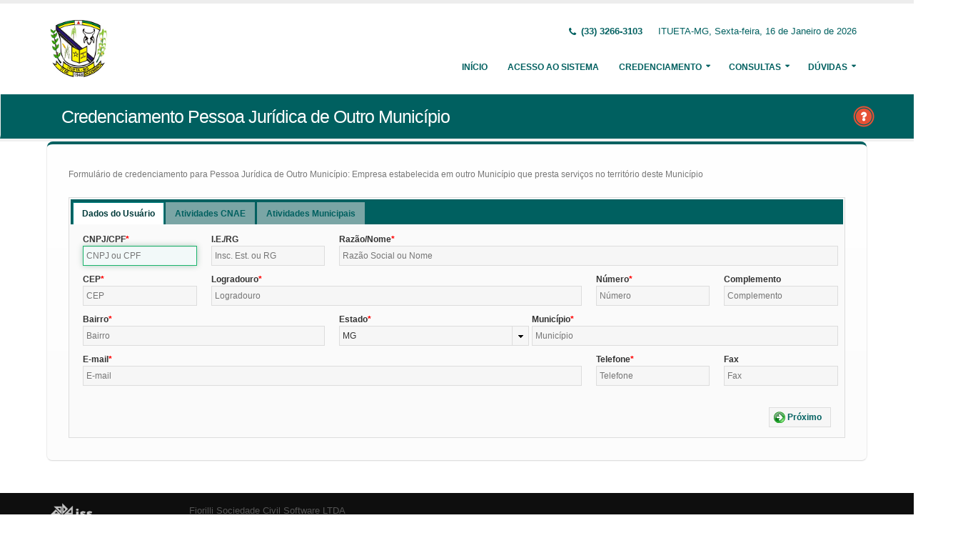

--- FILE ---
content_type: text/html;charset=UTF-8
request_url: http://pmitueta.redemunicipal.com.br:8443/issweb/paginas/public/credenciamento/contribuintefora;jsessionid=QFqmR4lfTspKtz4UMk4dnixk.undefined
body_size: 7350
content:
<!DOCTYPE html>
<html xmlns="http://www.w3.org/1999/xhtml"><head id="j_idt2">
            <meta charset="utf-8" />
            <meta http-equiv="X-UA-Compatible" content="IE=edge" />
            <meta name="description" content="Nota Fiscal de Serviços Eletrônica" />
            <meta name="author" content="Fiorilli SC Software LTDA" />
            <meta content="text/html; charset=UTF-8" http-equiv="Content-Type" />

            
            <meta name="viewport" content="width=device-width, initial-scale=1.0, maximum-scale=1.0, user-scalable=no" />
            <title>ISSWEB :: Área Administrativa</title>
            <link rel="shortcut icon" type="image/x-icon" href="/issweb/resources/imagens/fiorilli_verde.ico" /><link type="text/css" rel="stylesheet" href="/issweb/javax.faces.resource/theme.css.xhtml?ln=primefaces-fiorilli-verde" /><link type="text/css" rel="stylesheet" href="/issweb/javax.faces.resource/botoes.css.xhtml;jsessionid=UcMlveEfUpjEo2LY036HCFKd.undefined?ln=css" /><link type="text/css" rel="stylesheet" href="/issweb/javax.faces.resource/primefaces-fiorilli.css.xhtml;jsessionid=UcMlveEfUpjEo2LY036HCFKd.undefined?ln=css" /><link type="text/css" rel="stylesheet" href="/issweb/javax.faces.resource/bootstrap/css/bootstrap.min.css.xhtml;jsessionid=UcMlveEfUpjEo2LY036HCFKd.undefined?ln=vendor" /><link type="text/css" rel="stylesheet" href="/issweb/javax.faces.resource/font-awesome/css/font-awesome.css.xhtml;jsessionid=UcMlveEfUpjEo2LY036HCFKd.undefined?ln=vendor" /><link type="text/css" rel="stylesheet" href="/issweb/javax.faces.resource/magnific-popup/magnific-popup.css.xhtml;jsessionid=UcMlveEfUpjEo2LY036HCFKd.undefined?ln=vendor" /><link type="text/css" rel="stylesheet" href="/issweb/javax.faces.resource/theme.css.xhtml;jsessionid=UcMlveEfUpjEo2LY036HCFKd.undefined?ln=css" /><link type="text/css" rel="stylesheet" href="/issweb/javax.faces.resource/theme-elements.css.xhtml;jsessionid=UcMlveEfUpjEo2LY036HCFKd.undefined?ln=css" /><link type="text/css" rel="stylesheet" href="/issweb/javax.faces.resource/theme-animate.css.xhtml;jsessionid=UcMlveEfUpjEo2LY036HCFKd.undefined?ln=css" /><link type="text/css" rel="stylesheet" href="/issweb/javax.faces.resource/skins/default.css.xhtml;jsessionid=UcMlveEfUpjEo2LY036HCFKd.undefined?ln=css" /><link type="text/css" rel="stylesheet" href="/issweb/javax.faces.resource/theme-custom.css.xhtml;jsessionid=UcMlveEfUpjEo2LY036HCFKd.undefined?ln=css" /><script type="text/javascript" src="/issweb/javax.faces.resource/modernizr/modernizr.min.js.xhtml;jsessionid=UcMlveEfUpjEo2LY036HCFKd.undefined?ln=vendor"></script><link type="text/css" rel="stylesheet" href="/issweb/javax.faces.resource/components.css.xhtml;jsessionid=UcMlveEfUpjEo2LY036HCFKd.undefined?ln=primefaces&amp;v=6.2" /><script type="text/javascript" src="/issweb/javax.faces.resource/jquery/jquery.js.xhtml;jsessionid=UcMlveEfUpjEo2LY036HCFKd.undefined?ln=primefaces&amp;v=6.2"></script><script type="text/javascript" src="/issweb/javax.faces.resource/core.js.xhtml;jsessionid=UcMlveEfUpjEo2LY036HCFKd.undefined?ln=primefaces&amp;v=6.2"></script><script type="text/javascript" src="/issweb/javax.faces.resource/components.js.xhtml;jsessionid=UcMlveEfUpjEo2LY036HCFKd.undefined?ln=primefaces&amp;v=6.2"></script><script type="text/javascript" src="/issweb/javax.faces.resource/jquery/jquery-plugins.js.xhtml;jsessionid=UcMlveEfUpjEo2LY036HCFKd.undefined?ln=primefaces&amp;v=6.2"></script><link type="text/css" rel="stylesheet" href="/issweb/javax.faces.resource/scrollpanel/scrollpanel.css.xhtml;jsessionid=UcMlveEfUpjEo2LY036HCFKd.undefined?ln=primefaces&amp;v=6.2" /><script type="text/javascript" src="/issweb/javax.faces.resource/scrollpanel/scrollpanel.js.xhtml;jsessionid=UcMlveEfUpjEo2LY036HCFKd.undefined?ln=primefaces&amp;v=6.2"></script><script type="text/javascript" src="/issweb/javax.faces.resource/keyfilter/keyfilter.js.xhtml;jsessionid=UcMlveEfUpjEo2LY036HCFKd.undefined?ln=primefaces&amp;v=6.2"></script><script type="text/javascript">if(window.PrimeFaces){PrimeFaces.settings.locale='pt_BR';}</script>

        <link href="http://fonts.googleapis.com/css?family=Open+Sans:200,300,400,600,700,800%7CShadows+Into+Light" rel="stylesheet" type="text/css" />
        <link href="http://fonts.googleapis.com/css?family=Open+Sans+Condensed:200,300,400,600,700,800%7CShadows+Into+Light" rel="stylesheet" type="text/css" />
        <link href="http://fonts.googleapis.com/css?family=Open+Sans+Light:200,300,400,600,700,800%7CShadows+Into+Light" rel="stylesheet" type="text/css" /><script type="text/javascript" src="/issweb/javax.faces.resource/util.js.xhtml;jsessionid=UcMlveEfUpjEo2LY036HCFKd.undefined?ln=js"></script><script type="text/javascript" src="/issweb/javax.faces.resource/fiorilli-web-extension.js.xhtml;jsessionid=UcMlveEfUpjEo2LY036HCFKd.undefined?ln=js"></script><script type="text/javascript" src="/issweb/javax.faces.resource/locales_primefaces.js.xhtml;jsessionid=UcMlveEfUpjEo2LY036HCFKd.undefined?ln=js"></script></head><body>
        <div class="body">
            <header id="header" data-plugin-options="{&quot;stickyEnabled&quot;: true, &quot;stickyEnableOnBoxed&quot;: true, &quot;stickyEnableOnMobile&quot;: true, &quot;stickyStartAt&quot;: 57, &quot;stickySetTop&quot;: &quot;-57px&quot;, &quot;stickyChangeLogo&quot;: true}">
                <div class="header-body">
                    <div class="header-container container">
                        <div class="header-row">
                            <div class="header-column">
                                <div class="header-logo" style="max-width: 250px;"><a href="/issweb/home.xhtml;jsessionid=UcMlveEfUpjEo2LY036HCFKd.undefined" class="ui-link ui-widget">
                                        <img alt="IssWeb" height="80" data-sticky-height="40" data-sticky-top="45" style="max-width: 200px" src="/issweb/temp_images/logo.jpg" /></a>
                                </div>
                            </div>
                            <div class="header-column">
                                <div class="header-row">
                                    <nav class="header-nav-top">
                                        <ul class="nav nav-pills">
                                            <li class="hidden-xs">
                                                <span class="ws-nowrap font-weight-bold text-color-primary"><i class="fa fa-phone"></i> (33) 3266-3103</span>
                                            </li>
                                            <li class="hidden-xs">
                                                <span class="ws-nowrap text-color-primary">ITUETA-MG,  Sexta-feira, 16 de Janeiro de 2026</span>
                                            </li>
                                        </ul>
                                    </nav>
                                </div>
                                <div class="header-row">
                                    <div class="header-nav">
                                        <button class="btn header-btn-collapse-nav botaoMenu" data-toggle="collapse" data-target=".header-nav-main">
                                            <i class="fa fa-bars"></i>
                                        </button>
                                        <div class="header-nav-main header-nav-main-effect-3 header-nav-main-sub-effect-3 collapse">
                                            <nav>
                                                <ul class="nav nav-pills" id="mainNav">
                                                    <li class="active" id="inicio"><a href="/issweb/home.xhtml;jsessionid=UcMlveEfUpjEo2LY036HCFKd.undefined" class="ui-link ui-widget" accesskey="h" title="Tela Inicial">
                                                            Início
                                                        </a>
                                                    </li>
                                                    <li id="acesso"><a href="/issweb/paginas/login;jsessionid=UcMlveEfUpjEo2LY036HCFKd.undefined" class="ui-link ui-widget" title="Acesso com senha ou certificado digital">
                                                            Acesso ao Sistema
                                                        </a>
                                                    </li>
                                                        <li class="dropdown" id="creden">
                                                            <a class="dropdown-toggle" href="#">
                                                                Credenciamento
                                                            </a>
                                                            <ul class="dropdown-menu">
                                                                <li>
                                                                </li>
                                                                <li><a id="linkCredenciamentoConvencional" href="/issweb/paginas/public/credenciamento/convencional;jsessionid=UcMlveEfUpjEo2LY036HCFKd.undefined" class="ui-link ui-widget" title="Contribuinte ativo, prestador de serviços, estabelecido neste Município, que emite nota fiscal de forma habitual">
                                                                        NFS-e Convencional
                                                                    </a>
                                                                </li>
                                                                <li>
                                                                </li>
                                                                <li><a id="linkCredenciamentoContribuintefora" href="/issweb/paginas/public/credenciamento/contribuintefora;jsessionid=UcMlveEfUpjEo2LY036HCFKd.undefined" class="ui-link ui-widget" title="Empresa estabelecida em outro Município que presta serviços no território deste Município">
                                                                        Prestador de Outro Município
                                                                    </a>
                                                                </li>
                                                                <li>
                                                                </li>
                                                                <li><a id="linkCredenciamentoTomador" href="/issweb/paginas/public/credenciamento/tomador;jsessionid=UcMlveEfUpjEo2LY036HCFKd.undefined" class="ui-link ui-widget" title="Pessoa física ou jurídica que é tomadora de serviços prestados neste Município">
                                                                        Tomador de Serviços
                                                                    </a>
                                                                </li>
                                                                <li>
                                                                </li>
                                                                <li>
                                                                </li>
                                                            </ul>
                                                        </li>
                                                        <li class="dropdown" id="consul">
                                                            <a class="dropdown-toggle" href="#">
                                                                Consultas
                                                            </a>
                                                            <ul class="dropdown-menu">
                                                                <li><a id="linkConsultarAutenticidade" href="/issweb/paginas/public/consulta/autenticidade;jsessionid=UcMlveEfUpjEo2LY036HCFKd.undefined" class="ui-link ui-widget">
                                                                        Autenticidade NFS-e
                                                                    </a>
                                                                </li>
                                                                <li><a id="linkConsultarPrestador" href="/issweb/paginas/public/consulta/prestador;jsessionid=UcMlveEfUpjEo2LY036HCFKd.undefined" class="ui-link ui-widget">
                                                                        Prestadores de Serviços
                                                                    </a>
                                                                </li>
                                                                <li><a id="linkConsultarRps" href="/issweb/paginas/public/consulta/rps;jsessionid=UcMlveEfUpjEo2LY036HCFKd.undefined" class="ui-link ui-widget">
                                                                        RPS (Recibo Provisório de Serviços)
                                                                    </a>
                                                                </li>
                                                                <li><a id="linkConsultarProtocolo" href="/issweb/paginas/public/consulta/protocolo;jsessionid=UcMlveEfUpjEo2LY036HCFKd.undefined" class="ui-link ui-widget">
                                                                        Protocolos
                                                                    </a>
                                                                </li>
                                                                <li><a id="linkConsultarAidf" href="/issweb/paginas/public/consulta/aidf;jsessionid=UcMlveEfUpjEo2LY036HCFKd.undefined" class="ui-link ui-widget">
                                                                        AIDF (Autorização de Impressão de Documentos Fiscais)
                                                                    </a>
                                                                </li>
                                                                <li><a id="linkConsultarAliquota" href="/issweb/paginas/public/consulta/aliquota;jsessionid=UcMlveEfUpjEo2LY036HCFKd.undefined" class="ui-link ui-widget">
                                                                        Atividades (LC 116/03 e CNAE)
                                                                    </a>
                                                                </li>
                                                                <li><a id="linkConsultarLoteRps" href="/issweb/paginas/public/consulta/loterps;jsessionid=UcMlveEfUpjEo2LY036HCFKd.undefined" class="ui-link ui-widget">
                                                                        Lote RPS (Recibo Provisório de Serviços)
                                                                    </a>
                                                                </li>
                                                                <li><a id="linkReciboRetencao" href="/issweb/paginas/public/consulta/reciboretencao;jsessionid=UcMlveEfUpjEo2LY036HCFKd.undefined" class="ui-link ui-widget">
                                                                        Recibo de Retenção
                                                                    </a>
                                                                </li>
                                                                <li><a id="linkConsultarSerie" href="/issweb/paginas/public/consulta/serie;jsessionid=UcMlveEfUpjEo2LY036HCFKd.undefined" class="ui-link ui-widget">
                                                                        Serie das Notas
                                                                    </a>
                                                                </li>
                                                                <li><a id="linkConsultarEspecie" href="/issweb/paginas/public/consulta/especie;jsessionid=UcMlveEfUpjEo2LY036HCFKd.undefined" class="ui-link ui-widget">
                                                                        Espécie das Notas
                                                                    </a>
                                                                </li>
                                                                <li><a id="linkValidarxml" href="/issweb/paginas/public/consulta/validarxml;jsessionid=UcMlveEfUpjEo2LY036HCFKd.undefined" class="ui-link ui-widget">
                                                                        Validar XML
                                                                    </a>
                                                                </li>
                                                            </ul>
                                                        </li>
                                                        <li class="dropdown" id="duv">
                                                            <a class="dropdown-toggle" href="#">
                                                                Dúvidas
                                                            </a>
                                                            <ul class="dropdown-menu dropdown-menu-right">
                                                                <li><span id="pgManualCredenciamento">
                                                                        <a href="http://ftp.dcfiorilli.com.br/web/sia7/Manual/ManualISSWeb/Guia_Credenciamento_Consultas.pdf" target="_blank">Manual de Credenciamento
                                                                        </a></span>
                                                                </li>
                                                                    <li>
                                                                        <a href="/issweb/temp/DECLARACAO TOMADOR.pdf" target="_blank" title="Declaração Serviços Tomados">Declaração Serviços Tomados
                                                                        </a>
                                                                    </li>
                                                                    <li>
                                                                        <a href="/issweb/temp/DECLARACAO PRESTADOR.pdf" target="_blank" title="Declaração Serviços Prestados">Declaração Serviços Prestados
                                                                        </a>
                                                                    </li>
                                                            </ul>
                                                        </li>
                                                </ul>
                                            </nav>
                                        </div>
                                    </div>
                                </div>
                            </div>
                        </div>
                    </div>
                </div>
            </header>

            <div role="main" class="main">
<form id="j_idt94" name="j_idt94" method="post" action="/issweb/paginas/public/credenciamento/contribuintefora;jsessionid=UcMlveEfUpjEo2LY036HCFKd.undefined" enctype="application/x-www-form-urlencoded">
<input type="hidden" name="j_idt94" value="j_idt94" />

        <section class="page-header page-header-color page-header-primary pb-none">
            <div class="container">
                <div class="row">
                    <div class="left-wrapper pull-left">
                        <div class="col-md-12">
                            <h1 class="font-weight-light">Credenciamento Pessoa Jurídica de Outro Município</h1>
                        </div>
                    </div>
                    <div class="right-wrapper pull-right"><span class="hidden-md hidden-sm hidden-xs ib"><div id="j_idt94:lbHelp"><a href="http://ftp.dcfiorilli.com.br/web/sia7/Manual/ManualISSWeb/Credenciamento/PessoasJurdicasdeOutrosMunicpios.html"><img src="/issweb/javax.faces.resource/ajuda.png.xhtml;jsessionid=UcMlveEfUpjEo2LY036HCFKd.undefined?ln=imagens" title="Ajuda nesta página" /></a></div><script id="j_idt94:lbHelp_s" type="text/javascript">$(function(){PrimeFaces.cw("LightBox","widget_j_idt94_lbHelp",{id:"j_idt94:lbHelp",mode:"iframe"});});</script></span>
                    </div>
                </div>
            </div>
        </section><input type="hidden" name="javax.faces.ViewState" id="javax.faces.ViewState" value="-4053307851756377493:5776623162509078982" autocomplete="off" />
</form><html xmlns="http://www.w3.org/1999/xhtml"><div id="atividadeCnaeDialog" class="ui-dialog ui-widget ui-widget-content ui-corner-all ui-shadow ui-hidden-container"><div class="ui-dialog-titlebar ui-widget-header ui-helper-clearfix ui-corner-top"><span id="atividadeCnaeDialog_title" class="ui-dialog-title">Inserção de Atividades CNAE</span><a href="#" class="ui-dialog-titlebar-icon ui-dialog-titlebar-close ui-corner-all" aria-label="Close"><span class="ui-icon ui-icon-closethick"></span></a></div><div class="ui-dialog-content ui-widget-content"></div></div><script id="atividadeCnaeDialog_s" type="text/javascript">$(function(){PrimeFaces.cw("Dialog","dialogAtividadeCnae",{id:"atividadeCnaeDialog",draggable:false,resizable:false,modal:true,dynamic:true,position:"center,top",closeOnEscape:true,responsive:true});});</script>
</html><html xmlns="http://www.w3.org/1999/xhtml"><body><div id="atividadesMun" class="ui-dialog ui-widget ui-widget-content ui-corner-all ui-shadow ui-hidden-container customPanel"><div class="ui-dialog-titlebar ui-widget-header ui-helper-clearfix ui-corner-top"><span id="atividadesMun_title" class="ui-dialog-title">Inserção de Atividades de acordo com a Lei Municipal</span><a href="#" class="ui-dialog-titlebar-icon ui-dialog-titlebar-close ui-corner-all" aria-label="Close"><span class="ui-icon ui-icon-closethick"></span></a></div><div class="ui-dialog-content ui-widget-content"></div></div><script id="atividadesMun_s" type="text/javascript">$(function(){PrimeFaces.cw("Dialog","dialogAtividadesMun",{id:"atividadesMun",draggable:false,resizable:false,modal:true,dynamic:true,position:"center,top",closeOnEscape:true,responsive:true});});</script><script type="text/javascript" src="/issweb/javax.faces.resource/jquery.appear/jquery.appear.min.js.xhtml;jsessionid=UcMlveEfUpjEo2LY036HCFKd.undefined?ln=vendor"></script><script type="text/javascript" src="/issweb/javax.faces.resource/jquery.easing/jquery.easing.min.js.xhtml;jsessionid=UcMlveEfUpjEo2LY036HCFKd.undefined?ln=vendor"></script><script type="text/javascript" src="/issweb/javax.faces.resource/bootstrap/js/bootstrap.min.js.xhtml;jsessionid=UcMlveEfUpjEo2LY036HCFKd.undefined?ln=vendor"></script><script type="text/javascript" src="/issweb/javax.faces.resource/common/common.min.js.xhtml;jsessionid=UcMlveEfUpjEo2LY036HCFKd.undefined?ln=vendor"></script><script type="text/javascript" src="/issweb/javax.faces.resource/jquery.lazyload/jquery.lazyload.min.js.xhtml;jsessionid=UcMlveEfUpjEo2LY036HCFKd.undefined?ln=vendor"></script><script type="text/javascript" src="/issweb/javax.faces.resource/magnific-popup/magnific-popup.js.xhtml;jsessionid=UcMlveEfUpjEo2LY036HCFKd.undefined?ln=vendor"></script><script type="text/javascript" src="/issweb/javax.faces.resource/isotope/jquery.isotope.min.js.xhtml;jsessionid=UcMlveEfUpjEo2LY036HCFKd.undefined?ln=vendor"></script><script type="text/javascript" src="/issweb/javax.faces.resource/theme.js.xhtml;jsessionid=UcMlveEfUpjEo2LY036HCFKd.undefined?ln=js"></script><script type="text/javascript" src="/issweb/javax.faces.resource/theme.custom.js.xhtml;jsessionid=UcMlveEfUpjEo2LY036HCFKd.undefined?ln=js"></script><script type="text/javascript" src="/issweb/javax.faces.resource/theme.init.js.xhtml;jsessionid=UcMlveEfUpjEo2LY036HCFKd.undefined?ln=js"></script></body>
</html>

    <div class="container">
<form id="formCredenciamento" name="formCredenciamento" method="post" action="/issweb/paginas/public/credenciamento/contribuintefora;jsessionid=UcMlveEfUpjEo2LY036HCFKd.undefined" class="customForm" enctype="application/x-www-form-urlencoded">
<input type="hidden" name="formCredenciamento" value="formCredenciamento" />
<div class="featured-boxes row">
                <div class="featured-box featured-box-primary pt-none mt-none align-left">
                    <div class="box-content">
                        <p>Formulário de credenciamento para Pessoa Jurídica de Outro Município: Empresa estabelecida em outro Município que presta serviços no território deste Município</p><div id="formCredenciamento:mensagens" class="ui-messages ui-widget" aria-live="polite"></div><div id="formCredenciamento:tabsCredenciamento" class="ui-tabs ui-widget ui-widget-content ui-corner-all ui-hidden-container ui-tabs-top" data-widget="widget_formCredenciamento_tabsCredenciamento"><ul class="ui-tabs-nav ui-helper-reset ui-widget-header ui-corner-all" role="tablist"><li class="ui-tabs-header ui-state-default ui-tabs-selected ui-state-active ui-corner-top" role="tab" aria-expanded="true" aria-selected="true" data-index="0"><a href="#formCredenciamento:tabsCredenciamento:aba0" tabindex="-1">Dados do Usuário</a></li><li class="ui-tabs-header ui-state-default ui-corner-top ui-state-disabled" role="tab" aria-expanded="false" aria-selected="false" data-index="1" tabindex="-1"><a href="#formCredenciamento:tabsCredenciamento:aba1" tabindex="-1">Atividades CNAE</a></li><li class="ui-tabs-header ui-state-default ui-corner-top ui-state-disabled" role="tab" aria-expanded="false" aria-selected="false" data-index="2" tabindex="-1"><a href="#formCredenciamento:tabsCredenciamento:aba2" tabindex="-1">Atividades Municipais</a></li></ul><div class="ui-tabs-panels"><div id="formCredenciamento:tabsCredenciamento:aba0" class="ui-tabs-panel ui-widget-content ui-corner-bottom" role="tabpanel" aria-hidden="false" data-index="0"><span id="formCredenciamento:tabsCredenciamento:j_idt150"></span><script type="text/javascript">$(function(){PrimeFaces.focus('formCredenciamento:tabsCredenciamento:itCpfCnpj');});</script>

    <div class="row">
        <div class="col-sm-6 col-lg-2">
            <label class="control-label show" for="itCpfCnpj">CNPJ/CPF</label><input id="formCredenciamento:tabsCredenciamento:itCpfCnpj" name="formCredenciamento:tabsCredenciamento:itCpfCnpj" type="text" maxlength="18" placeholder="CNPJ ou CPF" onkeypress="maskCpfCnpj(this, cpfCnpj)" onchange="PrimeFaces.ab({s:&quot;formCredenciamento:tabsCredenciamento:itCpfCnpj&quot;,e:&quot;change&quot;,p:&quot;formCredenciamento:tabsCredenciamento:itCpfCnpj&quot;,u:&quot;formCredenciamento:tabsCredenciamento:itCpfCnpj formCredenciamento:mensagens&quot;});" onblur="maskCpfCnpj(this, cpfCnpj);" aria-required="true" class="ui-inputfield ui-inputtext ui-widget ui-state-default ui-corner-all w100" /><script id="formCredenciamento:tabsCredenciamento:itCpfCnpj_s" type="text/javascript">PrimeFaces.cw("InputText","widget_formCredenciamento_tabsCredenciamento_itCpfCnpj",{id:"formCredenciamento:tabsCredenciamento:itCpfCnpj"});</script>
        </div>
        <div class="col-sm-6 col-lg-2">
            <label>I.E./RG</label><input id="formCredenciamento:tabsCredenciamento:itInsEstRg" name="formCredenciamento:tabsCredenciamento:itInsEstRg" type="text" maxlength="20" placeholder="Insc. Est. ou RG" class="ui-inputfield ui-inputtext ui-widget ui-state-default ui-corner-all w100" /><script id="formCredenciamento:tabsCredenciamento:itInsEstRg_s" type="text/javascript">PrimeFaces.cw("InputText","widget_formCredenciamento_tabsCredenciamento_itInsEstRg",{id:"formCredenciamento:tabsCredenciamento:itInsEstRg"});</script>
        </div>
        <div class="col-sm-12 col-lg-8">
            <label class="control-label show" for="itRazaoNome">Razão/Nome</label><input id="formCredenciamento:tabsCredenciamento:itRazaoNome" name="formCredenciamento:tabsCredenciamento:itRazaoNome" type="text" maxlength="60" placeholder="Razão Social ou Nome" aria-required="true" class="ui-inputfield ui-inputtext ui-widget ui-state-default ui-corner-all w100" /><script id="formCredenciamento:tabsCredenciamento:itRazaoNome_s" type="text/javascript">PrimeFaces.cw("InputText","widget_formCredenciamento_tabsCredenciamento_itRazaoNome",{id:"formCredenciamento:tabsCredenciamento:itRazaoNome"});</script>
        </div>
    </div><table id="formCredenciamento:tabsCredenciamento:j_idt155" class="ui-panelgrid ui-widget" role="grid"><tbody>
        <div class="row">
            <div class="col-sm-6 col-lg-2">
                <label class="control-label">CEP</label><input id="formCredenciamento:tabsCredenciamento:imCepP" name="formCredenciamento:tabsCredenciamento:imCepP" type="text" placeholder="CEP" onchange="PrimeFaces.ab({s:&quot;formCredenciamento:tabsCredenciamento:imCepP&quot;,e:&quot;change&quot;,p:&quot;formCredenciamento:tabsCredenciamento:imCepP&quot;,u:&quot;formCredenciamento:tabsCredenciamento:imCepP formCredenciamento:tabsCredenciamento:itBairro formCredenciamento:tabsCredenciamento:itLogradouro formCredenciamento:tabsCredenciamento:somUfP formCredenciamento:tabsCredenciamento:municipiosP&quot;});" aria-required="true" class="ui-inputfield ui-inputmask ui-widget ui-state-default ui-corner-all w100" /><script id="formCredenciamento:tabsCredenciamento:imCepP_s" type="text/javascript">PrimeFaces.cw("InputMask","widget_formCredenciamento_tabsCredenciamento_imCepP",{id:"formCredenciamento:tabsCredenciamento:imCepP",mask:"99999-999"});</script>
            </div>
            <div class="col-sm-6 col-md-6">
                <label class="control-label" for="itLogradouro">Logradouro</label><input id="formCredenciamento:tabsCredenciamento:itLogradouro" name="formCredenciamento:tabsCredenciamento:itLogradouro" type="text" maxlength="70" placeholder="Logradouro" aria-required="true" class="ui-inputfield ui-inputtext ui-widget ui-state-default ui-corner-all w100" /><script id="formCredenciamento:tabsCredenciamento:itLogradouro_s" type="text/javascript">PrimeFaces.cw("InputText","widget_formCredenciamento_tabsCredenciamento_itLogradouro",{id:"formCredenciamento:tabsCredenciamento:itLogradouro"});</script>
            </div>
            <div class="col-sm-6 col-md-6 col-lg-2">
                <label class="control-label" for="itNumero">Número</label><input id="formCredenciamento:tabsCredenciamento:itNumero" name="formCredenciamento:tabsCredenciamento:itNumero" type="text" maxlength="10" placeholder="Número" aria-required="true" class="ui-inputfield ui-inputtext ui-widget ui-state-default ui-corner-all w100" /><script id="formCredenciamento:tabsCredenciamento:itNumero_s" type="text/javascript">PrimeFaces.cw("InputText","widget_formCredenciamento_tabsCredenciamento_itNumero",{id:"formCredenciamento:tabsCredenciamento:itNumero"});</script>
            </div>
            <div class="col-sm-6 col-md-6 col-lg-2">
                <label>Complemento</label><input id="formCredenciamento:tabsCredenciamento:j_idt160" name="formCredenciamento:tabsCredenciamento:j_idt160" type="text" maxlength="40" placeholder="Complemento" class="ui-inputfield ui-inputtext ui-widget ui-state-default ui-corner-all w100" /><script id="formCredenciamento:tabsCredenciamento:j_idt160_s" type="text/javascript">PrimeFaces.cw("InputText","widget_formCredenciamento_tabsCredenciamento_j_idt160",{id:"formCredenciamento:tabsCredenciamento:j_idt160"});</script>
            </div>
        </div>
        <div class="row">
            <div class="col-sm-4">
                <label class="control-label" for="itBairro">Bairro</label><input id="formCredenciamento:tabsCredenciamento:itBairro" name="formCredenciamento:tabsCredenciamento:itBairro" type="text" maxlength="70" placeholder="Bairro" aria-required="true" class="ui-inputfield ui-inputtext ui-widget ui-state-default ui-corner-all w100" /><script id="formCredenciamento:tabsCredenciamento:itBairro_s" type="text/javascript">PrimeFaces.cw("InputText","widget_formCredenciamento_tabsCredenciamento_itBairro",{id:"formCredenciamento:tabsCredenciamento:itBairro"});</script>
            </div>
            <div class="col-sm-3">
                <label class="control-label">Estado</label><div id="formCredenciamento:tabsCredenciamento:somUfP" class="ui-selectonemenu ui-widget ui-state-default ui-corner-all w100" role="combobox" aria-haspopup="true" aria-expanded="false"><div class="ui-helper-hidden-accessible"><input id="formCredenciamento:tabsCredenciamento:somUfP_focus" name="formCredenciamento:tabsCredenciamento:somUfP_focus" type="text" autocomplete="off" aria-expanded="false" /></div><div class="ui-helper-hidden-accessible"><select id="formCredenciamento:tabsCredenciamento:somUfP_input" name="formCredenciamento:tabsCredenciamento:somUfP_input" tabindex="-1" aria-hidden="true" onchange="PrimeFaces.ab({s:&quot;formCredenciamento:tabsCredenciamento:somUfP&quot;,e:&quot;valueChange&quot;,p:&quot;formCredenciamento:tabsCredenciamento:somUfP&quot;,u:&quot;formCredenciamento:tabsCredenciamento:municipiosP&quot;,ps:true});"><option value="AC">AC</option><option value="AL">AL</option><option value="AM">AM</option><option value="AP">AP</option><option value="BA">BA</option><option value="CE">CE</option><option value="DF">DF</option><option value="ES">ES</option><option value="GO">GO</option><option value="MA">MA</option><option value="MG" selected="selected">MG</option><option value="MS">MS</option><option value="MT">MT</option><option value="PA">PA</option><option value="PB">PB</option><option value="PE">PE</option><option value="PI">PI</option><option value="PR">PR</option><option value="RJ">RJ</option><option value="RN">RN</option><option value="RO">RO</option><option value="RR">RR</option><option value="RS">RS</option><option value="SC">SC</option><option value="SE">SE</option><option value="SP">SP</option><option value="TO">TO</option></select></div><label id="formCredenciamento:tabsCredenciamento:somUfP_label" class="ui-selectonemenu-label ui-inputfield ui-corner-all">&nbsp;</label><div class="ui-selectonemenu-trigger ui-state-default ui-corner-right"><span class="ui-icon ui-icon-triangle-1-s ui-c"></span></div><div id="formCredenciamento:tabsCredenciamento:somUfP_panel" class="ui-selectonemenu-panel ui-widget ui-widget-content ui-corner-all ui-helper-hidden ui-shadow ui-input-overlay"><div class="ui-selectonemenu-items-wrapper" style="max-height:200px"><ul id="formCredenciamento:tabsCredenciamento:somUfP_items" class="ui-selectonemenu-items ui-selectonemenu-list ui-widget-content ui-widget ui-corner-all ui-helper-reset" role="listbox"><li class="ui-selectonemenu-item ui-selectonemenu-list-item ui-corner-all" data-label="AC" tabindex="-1" role="option">AC</li><li class="ui-selectonemenu-item ui-selectonemenu-list-item ui-corner-all" data-label="AL" tabindex="-1" role="option">AL</li><li class="ui-selectonemenu-item ui-selectonemenu-list-item ui-corner-all" data-label="AM" tabindex="-1" role="option">AM</li><li class="ui-selectonemenu-item ui-selectonemenu-list-item ui-corner-all" data-label="AP" tabindex="-1" role="option">AP</li><li class="ui-selectonemenu-item ui-selectonemenu-list-item ui-corner-all" data-label="BA" tabindex="-1" role="option">BA</li><li class="ui-selectonemenu-item ui-selectonemenu-list-item ui-corner-all" data-label="CE" tabindex="-1" role="option">CE</li><li class="ui-selectonemenu-item ui-selectonemenu-list-item ui-corner-all" data-label="DF" tabindex="-1" role="option">DF</li><li class="ui-selectonemenu-item ui-selectonemenu-list-item ui-corner-all" data-label="ES" tabindex="-1" role="option">ES</li><li class="ui-selectonemenu-item ui-selectonemenu-list-item ui-corner-all" data-label="GO" tabindex="-1" role="option">GO</li><li class="ui-selectonemenu-item ui-selectonemenu-list-item ui-corner-all" data-label="MA" tabindex="-1" role="option">MA</li><li class="ui-selectonemenu-item ui-selectonemenu-list-item ui-corner-all" data-label="MG" tabindex="-1" role="option">MG</li><li class="ui-selectonemenu-item ui-selectonemenu-list-item ui-corner-all" data-label="MS" tabindex="-1" role="option">MS</li><li class="ui-selectonemenu-item ui-selectonemenu-list-item ui-corner-all" data-label="MT" tabindex="-1" role="option">MT</li><li class="ui-selectonemenu-item ui-selectonemenu-list-item ui-corner-all" data-label="PA" tabindex="-1" role="option">PA</li><li class="ui-selectonemenu-item ui-selectonemenu-list-item ui-corner-all" data-label="PB" tabindex="-1" role="option">PB</li><li class="ui-selectonemenu-item ui-selectonemenu-list-item ui-corner-all" data-label="PE" tabindex="-1" role="option">PE</li><li class="ui-selectonemenu-item ui-selectonemenu-list-item ui-corner-all" data-label="PI" tabindex="-1" role="option">PI</li><li class="ui-selectonemenu-item ui-selectonemenu-list-item ui-corner-all" data-label="PR" tabindex="-1" role="option">PR</li><li class="ui-selectonemenu-item ui-selectonemenu-list-item ui-corner-all" data-label="RJ" tabindex="-1" role="option">RJ</li><li class="ui-selectonemenu-item ui-selectonemenu-list-item ui-corner-all" data-label="RN" tabindex="-1" role="option">RN</li><li class="ui-selectonemenu-item ui-selectonemenu-list-item ui-corner-all" data-label="RO" tabindex="-1" role="option">RO</li><li class="ui-selectonemenu-item ui-selectonemenu-list-item ui-corner-all" data-label="RR" tabindex="-1" role="option">RR</li><li class="ui-selectonemenu-item ui-selectonemenu-list-item ui-corner-all" data-label="RS" tabindex="-1" role="option">RS</li><li class="ui-selectonemenu-item ui-selectonemenu-list-item ui-corner-all" data-label="SC" tabindex="-1" role="option">SC</li><li class="ui-selectonemenu-item ui-selectonemenu-list-item ui-corner-all" data-label="SE" tabindex="-1" role="option">SE</li><li class="ui-selectonemenu-item ui-selectonemenu-list-item ui-corner-all" data-label="SP" tabindex="-1" role="option">SP</li><li class="ui-selectonemenu-item ui-selectonemenu-list-item ui-corner-all" data-label="TO" tabindex="-1" role="option">TO</li></ul></div></div></div><script id="formCredenciamento:tabsCredenciamento:somUfP_s" type="text/javascript">$(function(){PrimeFaces.cw("SelectOneMenu","widget_formCredenciamento_tabsCredenciamento_somUfP",{id:"formCredenciamento:tabsCredenciamento:somUfP",autoWidth:false,behaviors:{valueChange:function(ext,event) {PrimeFaces.ab({s:"formCredenciamento:tabsCredenciamento:somUfP",e:"valueChange",p:"formCredenciamento:tabsCredenciamento:somUfP",u:"formCredenciamento:tabsCredenciamento:municipiosP",ps:true},ext);}}});});</script>
            </div>
            <div class="col-sm-5">
                <label class="control-label">Município</label><span id="formCredenciamento:tabsCredenciamento:municipiosP" class="ui-autocomplete" style="width: 100%"><input id="formCredenciamento:tabsCredenciamento:municipiosP_input" name="formCredenciamento:tabsCredenciamento:municipiosP_input" type="text" class="ui-autocomplete-input ui-inputfield ui-widget ui-state-default ui-corner-all" autocomplete="off" style="width: 100%" placeholder="Município" value="" aria-required="true" /><input id="formCredenciamento:tabsCredenciamento:municipiosP_hinput" name="formCredenciamento:tabsCredenciamento:municipiosP_hinput" type="hidden" autocomplete="off" value="" /><span id="formCredenciamento:tabsCredenciamento:municipiosP_panel" class="ui-autocomplete-panel ui-widget-content ui-corner-all ui-helper-hidden ui-shadow ui-input-overlay" role="listbox"></span></span><script id="formCredenciamento:tabsCredenciamento:municipiosP_s" type="text/javascript">$(function(){PrimeFaces.cw("AutoComplete","widget_formCredenciamento_tabsCredenciamento_municipiosP",{id:"formCredenciamento:tabsCredenciamento:municipiosP",minLength:3,delay:1,forceSelection:true,behaviors:{query:function(ext,event) {PrimeFaces.ab({s:"formCredenciamento:tabsCredenciamento:municipiosP",e:"query",p:"formCredenciamento:tabsCredenciamento:municipiosP",g:false},ext);}}});});</script>
            </div>
        </div>
        <div class="row">
            <div class="col-sm-4 col-lg-8">
                <label class="control-label" for="email">E-mail</label><input id="formCredenciamento:tabsCredenciamento:email" name="formCredenciamento:tabsCredenciamento:email" type="text" maxlength="60" placeholder="E-mail" aria-required="true" class="ui-inputfield ui-inputtext ui-widget ui-state-default ui-corner-all w100" /><script id="formCredenciamento:tabsCredenciamento:email_s" type="text/javascript">PrimeFaces.cw("InputText","widget_formCredenciamento_tabsCredenciamento_email",{id:"formCredenciamento:tabsCredenciamento:email"});</script>
            </div>
            <div class="col-sm-4 col-lg-2">
                <label class="control-label" for="itTelefone">Telefone</label><input id="formCredenciamento:tabsCredenciamento:itTelefone" name="formCredenciamento:tabsCredenciamento:itTelefone" type="text" placeholder="Telefone" onblur="mtel()" aria-required="true" class="ui-inputfield ui-inputmask ui-widget ui-state-default ui-corner-all w100 telefone" /><script id="formCredenciamento:tabsCredenciamento:itTelefone_s" type="text/javascript">PrimeFaces.cw("InputMask","widget_formCredenciamento_tabsCredenciamento_itTelefone",{id:"formCredenciamento:tabsCredenciamento:itTelefone",mask:"(99) 9999-9999?9"});</script>
            </div>
            <div class="col-sm-4 col-lg-2">
                <label>Fax</label><input id="formCredenciamento:tabsCredenciamento:j_idt168" name="formCredenciamento:tabsCredenciamento:j_idt168" type="text" placeholder="Fax" class="ui-inputfield ui-inputmask ui-widget ui-state-default ui-corner-all w100" /><script id="formCredenciamento:tabsCredenciamento:j_idt168_s" type="text/javascript">PrimeFaces.cw("InputMask","widget_formCredenciamento_tabsCredenciamento_j_idt168",{id:"formCredenciamento:tabsCredenciamento:j_idt168",mask:"(99) 9999-9999"});</script>
            </div>
        </div></tbody></table>

                                <div class="text-right mt-lg"><button id="formCredenciamento:tabsCredenciamento:btnProx0" name="formCredenciamento:tabsCredenciamento:btnProx0" class="ui-button ui-widget ui-state-default ui-corner-all ui-button-text-icon-left" onclick="PrimeFaces.ab({s:&quot;formCredenciamento:tabsCredenciamento:btnProx0&quot;,p:&quot;formCredenciamento:tabsCredenciamento:btnProx0 formCredenciamento:tabsCredenciamento&quot;,u:&quot;formCredenciamento&quot;,ps:true});return false;" type="submit"><span class="ui-button-icon-left ui-icon ui-c proximo"></span><span class="ui-button-text ui-c">Próximo</span></button><script id="formCredenciamento:tabsCredenciamento:btnProx0_s" type="text/javascript">PrimeFaces.cw("CommandButton","widget_formCredenciamento_tabsCredenciamento_btnProx0",{id:"formCredenciamento:tabsCredenciamento:btnProx0"});</script>
                                </div></div><div id="formCredenciamento:tabsCredenciamento:aba1" class="ui-tabs-panel ui-widget-content ui-corner-bottom ui-helper-hidden" role="tabpanel" aria-hidden="true" data-index="1"><div id="formCredenciamento:tabsCredenciamento:cnaeSelecionadas" class="ui-datatable ui-widget mb-sm ui-datatable-resizable"><div class="ui-datatable-header ui-widget-header ui-corner-top"><button id="formCredenciamento:tabsCredenciamento:cnaeSelecionadas:j_idt172" name="formCredenciamento:tabsCredenciamento:cnaeSelecionadas:j_idt172" class="ui-button ui-widget ui-state-default ui-corner-all ui-button-text-icon-left" onclick="PrimeFaces.ab({s:&quot;formCredenciamento:tabsCredenciamento:cnaeSelecionadas:j_idt172&quot;,u:&quot;formCnae&quot;,onco:function(xhr,status,args){PF('dialogAtividadeCnae').show();;}});return false;" title="Adicionar Contribuinte" type="submit"><span class="ui-button-icon-left ui-icon ui-c incluir"></span><span class="ui-button-text ui-c">Adicionar</span></button><script id="formCredenciamento:tabsCredenciamento:cnaeSelecionadas:j_idt172_s" type="text/javascript">PrimeFaces.cw("CommandButton","widget_formCredenciamento_tabsCredenciamento_cnaeSelecionadas_j_idt172",{id:"formCredenciamento:tabsCredenciamento:cnaeSelecionadas:j_idt172"});</script></div><div class="ui-datatable-tablewrapper"><table role="grid"><thead id="formCredenciamento:tabsCredenciamento:cnaeSelecionadas_head"><tr role="row"><th id="formCredenciamento:tabsCredenciamento:cnaeSelecionadas:j_idt173" class="ui-state-default ui-resizable-column" role="columnheader" aria-label="Atividades CNAE Selecionadas" scope="col"><span class="ui-column-title">Atividades CNAE Selecionadas</span></th><th id="formCredenciamento:tabsCredenciamento:cnaeSelecionadas:j_idt175" class="ui-state-default ui-resizable-column text-center" role="columnheader" scope="col"><span class="ui-column-title"></span></th></tr></thead><tbody id="formCredenciamento:tabsCredenciamento:cnaeSelecionadas_data" class="ui-datatable-data ui-widget-content"><tr class="ui-widget-content ui-datatable-empty-message"><td colspan="2">Nenhum Resultado Encontrado, Clique no botão Adicionar</td></tr></tbody></table></div></div><script id="formCredenciamento:tabsCredenciamento:cnaeSelecionadas_s" type="text/javascript">$(function(){PrimeFaces.cw("DataTable","widget_formCredenciamento_tabsCredenciamento_cnaeSelecionadas",{id:"formCredenciamento:tabsCredenciamento:cnaeSelecionadas",resizableColumns:true,groupColumnIndexes:[]});});</script>
                                <div class="text-right mt-lg"><button id="formCredenciamento:tabsCredenciamento:btnProx1" name="formCredenciamento:tabsCredenciamento:btnProx1" class="ui-button ui-widget ui-state-default ui-corner-all ui-button-text-icon-left" onclick="PrimeFaces.ab({s:&quot;formCredenciamento:tabsCredenciamento:btnProx1&quot;,p:&quot;formCredenciamento:tabsCredenciamento:btnProx1 formCredenciamento:tabsCredenciamento&quot;,u:&quot;formCredenciamento&quot;,ps:true});return false;" type="submit"><span class="ui-button-icon-left ui-icon ui-c proximo"></span><span class="ui-button-text ui-c">Próximo</span></button><script id="formCredenciamento:tabsCredenciamento:btnProx1_s" type="text/javascript">PrimeFaces.cw("CommandButton","widget_formCredenciamento_tabsCredenciamento_btnProx1",{id:"formCredenciamento:tabsCredenciamento:btnProx1"});</script>                                    
                                </div></div><div id="formCredenciamento:tabsCredenciamento:aba2" class="ui-tabs-panel ui-widget-content ui-corner-bottom ui-helper-hidden" role="tabpanel" aria-hidden="true" data-index="2"><div id="formCredenciamento:tabsCredenciamento:atividadesSelecionadas" class="ui-datatable ui-widget mb-sm ui-datatable-resizable"><div class="ui-datatable-header ui-widget-header ui-corner-top"><button id="formCredenciamento:tabsCredenciamento:atividadesSelecionadas:j_idt180" name="formCredenciamento:tabsCredenciamento:atividadesSelecionadas:j_idt180" class="ui-button ui-widget ui-state-default ui-corner-all ui-button-text-icon-left" onclick="PrimeFaces.ab({s:&quot;formCredenciamento:tabsCredenciamento:atividadesSelecionadas:j_idt180&quot;,u:&quot;formAtividades&quot;,onco:function(xhr,status,args){PF('dialogAtividadesMun').show();;}});return false;" title="Adicionar Atividade Municipal" type="submit"><span class="ui-button-icon-left ui-icon ui-c incluir"></span><span class="ui-button-text ui-c">Adicionar</span></button><script id="formCredenciamento:tabsCredenciamento:atividadesSelecionadas:j_idt180_s" type="text/javascript">PrimeFaces.cw("CommandButton","widget_formCredenciamento_tabsCredenciamento_atividadesSelecionadas_j_idt180",{id:"formCredenciamento:tabsCredenciamento:atividadesSelecionadas:j_idt180"});</script></div><div class="ui-datatable-tablewrapper"><table role="grid"><thead id="formCredenciamento:tabsCredenciamento:atividadesSelecionadas_head"><tr role="row"><th id="formCredenciamento:tabsCredenciamento:atividadesSelecionadas:j_idt181" class="ui-state-default ui-resizable-column" role="columnheader" aria-label="Atividades Municipais Selecionadas" scope="col"><span class="ui-column-title">Atividades Municipais Selecionadas</span></th><th id="formCredenciamento:tabsCredenciamento:atividadesSelecionadas:j_idt183" class="ui-state-default ui-resizable-column text-center" role="columnheader" scope="col"><span class="ui-column-title"></span></th></tr></thead><tbody id="formCredenciamento:tabsCredenciamento:atividadesSelecionadas_data" class="ui-datatable-data ui-widget-content"><tr class="ui-widget-content ui-datatable-empty-message"><td colspan="2">Nenhum Resultado Encontrado, Clique no botão Adicionar</td></tr></tbody></table></div></div><script id="formCredenciamento:tabsCredenciamento:atividadesSelecionadas_s" type="text/javascript">$(function(){PrimeFaces.cw("DataTable","widget_formCredenciamento_tabsCredenciamento_atividadesSelecionadas",{id:"formCredenciamento:tabsCredenciamento:atividadesSelecionadas",resizableColumns:true,groupColumnIndexes:[]});});</script></div></div><input type="hidden" id="formCredenciamento:tabsCredenciamento_activeIndex" name="formCredenciamento:tabsCredenciamento_activeIndex" value="0" autocomplete="off" /></div><script id="formCredenciamento:tabsCredenciamento_s" type="text/javascript">PrimeFaces.cw("TabView","widget_formCredenciamento_tabsCredenciamento",{id:"formCredenciamento:tabsCredenciamento",effectDuration:"normal",scrollable:false});</script>
                        <div class="text-right mt-lg">
                        </div>
                    </div>
                </div></div><input type="hidden" name="javax.faces.ViewState" id="javax.faces.ViewState" value="-4053307851756377493:5776623162509078982" autocomplete="off" />
</form>
    </div>
            </div>

            <footer class="short p-none m-none pt-sm mt-sm" id="footer">
                <div class="footer-copyright">
                    <div class="container">
                        <div class="row">
                            <div class="col-xs-4 col-sm-3 col-md-2 col-lg-2 col-xl-1"><a href="/issweb/home.xhtml;jsessionid=UcMlveEfUpjEo2LY036HCFKd.undefined" class="ui-link ui-widget logo"><img src="/issweb/javax.faces.resource/logo_footer.png.xhtml;jsessionid=UcMlveEfUpjEo2LY036HCFKd.undefined?ln=imagens" height="32" /></a>
                                <span class="text-color-light text-xs">v. 3.7.2</span>
                            </div>
                            <div class="col-xs-8 col-sm-9 col-md-10 col-lg-10 col-xl-11">
                                <a href="http://www.fiorilli.com.br" target="_blank" style="color: #555 !important;">Fiorilli Sociedade Civil Software LTDA
                                </a>
                                <p class="text-primary">&copy; Copyright 2012-2026. Todos os Direitos Reservados.
                                </p>
                            </div>
                        </div>
                    </div>
                </div>
            </footer>
        </div><div id="j_idt236"></div><script id="j_idt236_s" type="text/javascript">$(function(){PrimeFaces.cw("AjaxStatus","widget_j_idt236",{id:"j_idt236",start:function(){PF('statusDialog').show();},success:function(){PF('statusDialog').hide();}});});</script><span id="msgGrowl"></span><script id="msgGrowl_s" type="text/javascript">$(function(){PrimeFaces.cw("Growl","messageGrowl",{id:"msgGrowl",sticky:false,life:5000,escape:false,keepAlive:false,msgs:[]});});</script><div id="dStatus" class="ui-dialog ui-widget ui-widget-content ui-corner-all ui-shadow ui-hidden-container"><div class="ui-dialog-content ui-widget-content"><img src="/issweb/javax.faces.resource/ajax_loader.gif.xhtml;jsessionid=UcMlveEfUpjEo2LY036HCFKd.undefined?ln=imagens" />
            <span class="font-weight-bold text-color-primary">
                    Por Favor, aguarde...
                </span></div></div><script id="dStatus_s" type="text/javascript">$(function(){PrimeFaces.cw("Dialog","statusDialog",{id:"dStatus",draggable:false,resizable:false,modal:true,width:"230",appendTo:"@(body)"});});</script><script id="j_idt239_s" type="text/javascript">$(function(){PrimeFaces.cw("ConfirmDialog","widget_j_idt239",{id:"j_idt239",global:true});});</script><div id="j_idt239" class="ui-confirm-dialog ui-dialog ui-widget ui-widget-content ui-corner-all ui-shadow ui-hidden-container"><div class="ui-dialog-titlebar ui-widget-header ui-helper-clearfix ui-corner-top"><span id="j_idt239_title" class="ui-dialog-title"></span><a href="#" class="ui-dialog-titlebar-icon ui-dialog-titlebar-close ui-corner-all" aria-label="Close"><span class="ui-icon ui-icon-closethick"></span></a></div><div class="ui-dialog-content ui-widget-content"><span class="ui-icon ui-confirm-dialog-severity"></span><span class="ui-confirm-dialog-message"></span></div><div class="ui-dialog-buttonpane ui-dialog-footer ui-widget-content ui-helper-clearfix"><button id="j_idt240" name="j_idt240" class="ui-button ui-widget ui-state-default ui-corner-all ui-button-text-icon-left ui-confirmdialog-yes" type="button"><span class="ui-button-icon-left ui-icon ui-c confirmar"></span><span class="ui-button-text ui-c">Sim</span></button><script id="j_idt240_s" type="text/javascript">PrimeFaces.cw("CommandButton","widget_j_idt240",{id:"j_idt240"});</script><button id="j_idt241" name="j_idt241" class="ui-button ui-widget ui-state-default ui-corner-all ui-button-text-icon-left ui-confirmdialog-no" type="button"><span class="ui-button-icon-left ui-icon ui-c cancelar"></span><span class="ui-button-text ui-c">Não</span></button><script id="j_idt241_s" type="text/javascript">PrimeFaces.cw("CommandButton","widget_j_idt241",{id:"j_idt241"});</script></div></div></body>
</html>